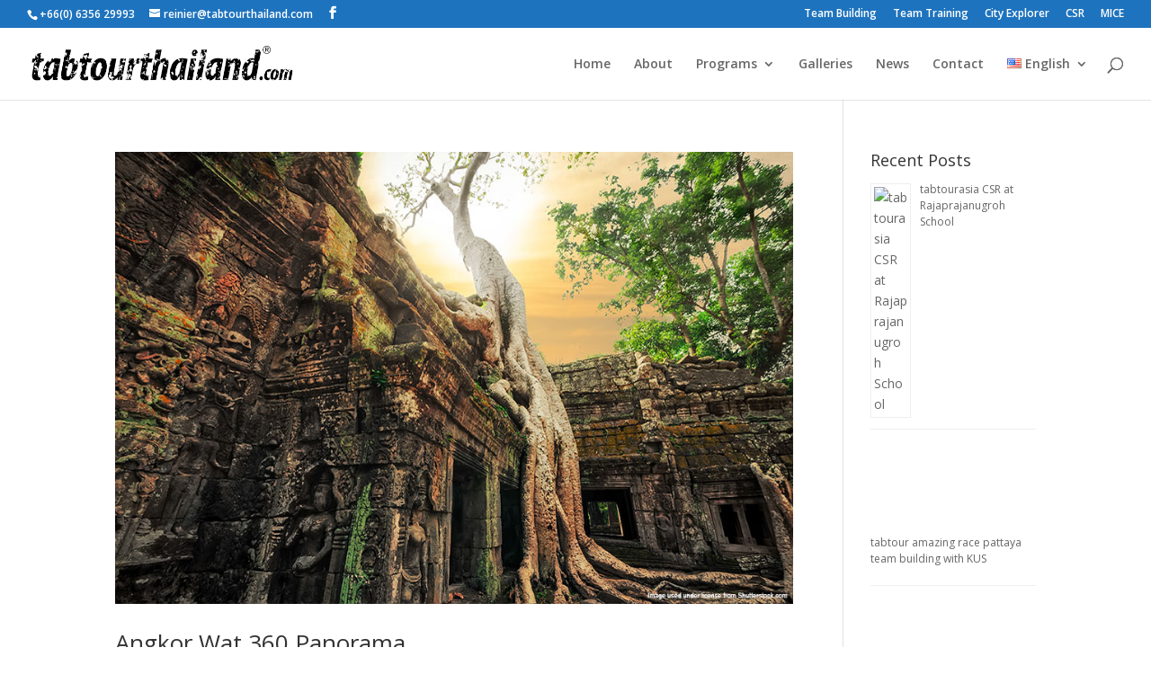

--- FILE ---
content_type: text/html; charset=UTF-8
request_url: https://tabtourthailand.com/category/panoramas/
body_size: 12263
content:
<!DOCTYPE html>
<html lang="en-US">
<head>
	<meta charset="UTF-8" />
<meta http-equiv="X-UA-Compatible" content="IE=edge">
	<link rel="pingback" href="https://tabtourthailand.com/xmlrpc.php" />

	<script type="text/javascript">
		document.documentElement.className = 'js';
	</script>

	<script>var et_site_url='https://tabtourthailand.com';var et_post_id='0';function et_core_page_resource_fallback(a,b){"undefined"===typeof b&&(b=a.sheet.cssRules&&0===a.sheet.cssRules.length);b&&(a.onerror=null,a.onload=null,a.href?a.href=et_site_url+"/?et_core_page_resource="+a.id+et_post_id:a.src&&(a.src=et_site_url+"/?et_core_page_resource="+a.id+et_post_id))}
</script><meta name='robots' content='index, follow, max-image-preview:large, max-snippet:-1, max-video-preview:-1' />
	<style>img:is([sizes="auto" i], [sizes^="auto," i]) { contain-intrinsic-size: 3000px 1500px }</style>
	
	<!-- This site is optimized with the Yoast SEO plugin v26.3 - https://yoast.com/wordpress/plugins/seo/ -->
	<title>Panoramas Archives - Tabtourthailand</title>
	<link rel="canonical" href="https://tabtourthailand.com/category/panoramas/" />
	<meta property="og:locale" content="en_US" />
	<meta property="og:type" content="article" />
	<meta property="og:title" content="Panoramas Archives - Tabtourthailand" />
	<meta property="og:url" content="https://tabtourthailand.com/category/panoramas/" />
	<meta property="og:site_name" content="Tabtourthailand" />
	<script type="application/ld+json" class="yoast-schema-graph">{"@context":"https://schema.org","@graph":[{"@type":"CollectionPage","@id":"https://tabtourthailand.com/category/panoramas/","url":"https://tabtourthailand.com/category/panoramas/","name":"Panoramas Archives - Tabtourthailand","isPartOf":{"@id":"https://tabtourthailand.com/#website"},"primaryImageOfPage":{"@id":"https://tabtourthailand.com/category/panoramas/#primaryimage"},"image":{"@id":"https://tabtourthailand.com/category/panoramas/#primaryimage"},"thumbnailUrl":"https://tabtourthailand.com/wp-content/uploads/2017/05/Angkor-Wat-Feature.jpg","breadcrumb":{"@id":"https://tabtourthailand.com/category/panoramas/#breadcrumb"},"inLanguage":"en-US"},{"@type":"ImageObject","inLanguage":"en-US","@id":"https://tabtourthailand.com/category/panoramas/#primaryimage","url":"https://tabtourthailand.com/wp-content/uploads/2017/05/Angkor-Wat-Feature.jpg","contentUrl":"https://tabtourthailand.com/wp-content/uploads/2017/05/Angkor-Wat-Feature.jpg","width":900,"height":600},{"@type":"BreadcrumbList","@id":"https://tabtourthailand.com/category/panoramas/#breadcrumb","itemListElement":[{"@type":"ListItem","position":1,"name":"Home","item":"https://tabtourthailand.com/"},{"@type":"ListItem","position":2,"name":"Panoramas"}]},{"@type":"WebSite","@id":"https://tabtourthailand.com/#website","url":"https://tabtourthailand.com/","name":"Tabtourthailand","description":"INTERACTIVE TEAM EVENTS IN SOUTH EAST ASIA","publisher":{"@id":"https://tabtourthailand.com/#organization"},"potentialAction":[{"@type":"SearchAction","target":{"@type":"EntryPoint","urlTemplate":"https://tabtourthailand.com/?s={search_term_string}"},"query-input":{"@type":"PropertyValueSpecification","valueRequired":true,"valueName":"search_term_string"}}],"inLanguage":"en-US"},{"@type":"Organization","@id":"https://tabtourthailand.com/#organization","name":"Tabtourthailand","url":"https://tabtourthailand.com/","logo":{"@type":"ImageObject","inLanguage":"en-US","@id":"https://tabtourthailand.com/#/schema/logo/image/","url":"https://tabtourthailand.com/wp-content/uploads/2023/10/tabtourthailand-logo-black.png","contentUrl":"https://tabtourthailand.com/wp-content/uploads/2023/10/tabtourthailand-logo-black.png","width":300,"height":43,"caption":"Tabtourthailand"},"image":{"@id":"https://tabtourthailand.com/#/schema/logo/image/"},"sameAs":["https://www.facebook.com/tabtourasia"]}]}</script>
	<!-- / Yoast SEO plugin. -->


<link rel="alternate" type="application/rss+xml" title="Tabtourthailand &raquo; Feed" href="https://tabtourthailand.com/feed/" />
<link rel="alternate" type="application/rss+xml" title="Tabtourthailand &raquo; Comments Feed" href="https://tabtourthailand.com/comments/feed/" />
<link rel="alternate" type="application/rss+xml" title="Tabtourthailand &raquo; Panoramas Category Feed" href="https://tabtourthailand.com/category/panoramas/feed/" />
<script type="text/javascript">
/* <![CDATA[ */
window._wpemojiSettings = {"baseUrl":"https:\/\/s.w.org\/images\/core\/emoji\/16.0.1\/72x72\/","ext":".png","svgUrl":"https:\/\/s.w.org\/images\/core\/emoji\/16.0.1\/svg\/","svgExt":".svg","source":{"concatemoji":"https:\/\/tabtourthailand.com\/wp-includes\/js\/wp-emoji-release.min.js?ver=6.8.3"}};
/*! This file is auto-generated */
!function(s,n){var o,i,e;function c(e){try{var t={supportTests:e,timestamp:(new Date).valueOf()};sessionStorage.setItem(o,JSON.stringify(t))}catch(e){}}function p(e,t,n){e.clearRect(0,0,e.canvas.width,e.canvas.height),e.fillText(t,0,0);var t=new Uint32Array(e.getImageData(0,0,e.canvas.width,e.canvas.height).data),a=(e.clearRect(0,0,e.canvas.width,e.canvas.height),e.fillText(n,0,0),new Uint32Array(e.getImageData(0,0,e.canvas.width,e.canvas.height).data));return t.every(function(e,t){return e===a[t]})}function u(e,t){e.clearRect(0,0,e.canvas.width,e.canvas.height),e.fillText(t,0,0);for(var n=e.getImageData(16,16,1,1),a=0;a<n.data.length;a++)if(0!==n.data[a])return!1;return!0}function f(e,t,n,a){switch(t){case"flag":return n(e,"\ud83c\udff3\ufe0f\u200d\u26a7\ufe0f","\ud83c\udff3\ufe0f\u200b\u26a7\ufe0f")?!1:!n(e,"\ud83c\udde8\ud83c\uddf6","\ud83c\udde8\u200b\ud83c\uddf6")&&!n(e,"\ud83c\udff4\udb40\udc67\udb40\udc62\udb40\udc65\udb40\udc6e\udb40\udc67\udb40\udc7f","\ud83c\udff4\u200b\udb40\udc67\u200b\udb40\udc62\u200b\udb40\udc65\u200b\udb40\udc6e\u200b\udb40\udc67\u200b\udb40\udc7f");case"emoji":return!a(e,"\ud83e\udedf")}return!1}function g(e,t,n,a){var r="undefined"!=typeof WorkerGlobalScope&&self instanceof WorkerGlobalScope?new OffscreenCanvas(300,150):s.createElement("canvas"),o=r.getContext("2d",{willReadFrequently:!0}),i=(o.textBaseline="top",o.font="600 32px Arial",{});return e.forEach(function(e){i[e]=t(o,e,n,a)}),i}function t(e){var t=s.createElement("script");t.src=e,t.defer=!0,s.head.appendChild(t)}"undefined"!=typeof Promise&&(o="wpEmojiSettingsSupports",i=["flag","emoji"],n.supports={everything:!0,everythingExceptFlag:!0},e=new Promise(function(e){s.addEventListener("DOMContentLoaded",e,{once:!0})}),new Promise(function(t){var n=function(){try{var e=JSON.parse(sessionStorage.getItem(o));if("object"==typeof e&&"number"==typeof e.timestamp&&(new Date).valueOf()<e.timestamp+604800&&"object"==typeof e.supportTests)return e.supportTests}catch(e){}return null}();if(!n){if("undefined"!=typeof Worker&&"undefined"!=typeof OffscreenCanvas&&"undefined"!=typeof URL&&URL.createObjectURL&&"undefined"!=typeof Blob)try{var e="postMessage("+g.toString()+"("+[JSON.stringify(i),f.toString(),p.toString(),u.toString()].join(",")+"));",a=new Blob([e],{type:"text/javascript"}),r=new Worker(URL.createObjectURL(a),{name:"wpTestEmojiSupports"});return void(r.onmessage=function(e){c(n=e.data),r.terminate(),t(n)})}catch(e){}c(n=g(i,f,p,u))}t(n)}).then(function(e){for(var t in e)n.supports[t]=e[t],n.supports.everything=n.supports.everything&&n.supports[t],"flag"!==t&&(n.supports.everythingExceptFlag=n.supports.everythingExceptFlag&&n.supports[t]);n.supports.everythingExceptFlag=n.supports.everythingExceptFlag&&!n.supports.flag,n.DOMReady=!1,n.readyCallback=function(){n.DOMReady=!0}}).then(function(){return e}).then(function(){var e;n.supports.everything||(n.readyCallback(),(e=n.source||{}).concatemoji?t(e.concatemoji):e.wpemoji&&e.twemoji&&(t(e.twemoji),t(e.wpemoji)))}))}((window,document),window._wpemojiSettings);
/* ]]> */
</script>
<meta content="Divi-Child v.3.0.16" name="generator"/><style id='wp-emoji-styles-inline-css' type='text/css'>

	img.wp-smiley, img.emoji {
		display: inline !important;
		border: none !important;
		box-shadow: none !important;
		height: 1em !important;
		width: 1em !important;
		margin: 0 0.07em !important;
		vertical-align: -0.1em !important;
		background: none !important;
		padding: 0 !important;
	}
</style>
<link rel='stylesheet' id='wp-block-library-css' href='https://tabtourthailand.com/wp-includes/css/dist/block-library/style.min.css?ver=6.8.3' type='text/css' media='all' />
<style id='classic-theme-styles-inline-css' type='text/css'>
/*! This file is auto-generated */
.wp-block-button__link{color:#fff;background-color:#32373c;border-radius:9999px;box-shadow:none;text-decoration:none;padding:calc(.667em + 2px) calc(1.333em + 2px);font-size:1.125em}.wp-block-file__button{background:#32373c;color:#fff;text-decoration:none}
</style>
<style id='global-styles-inline-css' type='text/css'>
:root{--wp--preset--aspect-ratio--square: 1;--wp--preset--aspect-ratio--4-3: 4/3;--wp--preset--aspect-ratio--3-4: 3/4;--wp--preset--aspect-ratio--3-2: 3/2;--wp--preset--aspect-ratio--2-3: 2/3;--wp--preset--aspect-ratio--16-9: 16/9;--wp--preset--aspect-ratio--9-16: 9/16;--wp--preset--color--black: #000000;--wp--preset--color--cyan-bluish-gray: #abb8c3;--wp--preset--color--white: #ffffff;--wp--preset--color--pale-pink: #f78da7;--wp--preset--color--vivid-red: #cf2e2e;--wp--preset--color--luminous-vivid-orange: #ff6900;--wp--preset--color--luminous-vivid-amber: #fcb900;--wp--preset--color--light-green-cyan: #7bdcb5;--wp--preset--color--vivid-green-cyan: #00d084;--wp--preset--color--pale-cyan-blue: #8ed1fc;--wp--preset--color--vivid-cyan-blue: #0693e3;--wp--preset--color--vivid-purple: #9b51e0;--wp--preset--gradient--vivid-cyan-blue-to-vivid-purple: linear-gradient(135deg,rgba(6,147,227,1) 0%,rgb(155,81,224) 100%);--wp--preset--gradient--light-green-cyan-to-vivid-green-cyan: linear-gradient(135deg,rgb(122,220,180) 0%,rgb(0,208,130) 100%);--wp--preset--gradient--luminous-vivid-amber-to-luminous-vivid-orange: linear-gradient(135deg,rgba(252,185,0,1) 0%,rgba(255,105,0,1) 100%);--wp--preset--gradient--luminous-vivid-orange-to-vivid-red: linear-gradient(135deg,rgba(255,105,0,1) 0%,rgb(207,46,46) 100%);--wp--preset--gradient--very-light-gray-to-cyan-bluish-gray: linear-gradient(135deg,rgb(238,238,238) 0%,rgb(169,184,195) 100%);--wp--preset--gradient--cool-to-warm-spectrum: linear-gradient(135deg,rgb(74,234,220) 0%,rgb(151,120,209) 20%,rgb(207,42,186) 40%,rgb(238,44,130) 60%,rgb(251,105,98) 80%,rgb(254,248,76) 100%);--wp--preset--gradient--blush-light-purple: linear-gradient(135deg,rgb(255,206,236) 0%,rgb(152,150,240) 100%);--wp--preset--gradient--blush-bordeaux: linear-gradient(135deg,rgb(254,205,165) 0%,rgb(254,45,45) 50%,rgb(107,0,62) 100%);--wp--preset--gradient--luminous-dusk: linear-gradient(135deg,rgb(255,203,112) 0%,rgb(199,81,192) 50%,rgb(65,88,208) 100%);--wp--preset--gradient--pale-ocean: linear-gradient(135deg,rgb(255,245,203) 0%,rgb(182,227,212) 50%,rgb(51,167,181) 100%);--wp--preset--gradient--electric-grass: linear-gradient(135deg,rgb(202,248,128) 0%,rgb(113,206,126) 100%);--wp--preset--gradient--midnight: linear-gradient(135deg,rgb(2,3,129) 0%,rgb(40,116,252) 100%);--wp--preset--font-size--small: 13px;--wp--preset--font-size--medium: 20px;--wp--preset--font-size--large: 36px;--wp--preset--font-size--x-large: 42px;--wp--preset--spacing--20: 0.44rem;--wp--preset--spacing--30: 0.67rem;--wp--preset--spacing--40: 1rem;--wp--preset--spacing--50: 1.5rem;--wp--preset--spacing--60: 2.25rem;--wp--preset--spacing--70: 3.38rem;--wp--preset--spacing--80: 5.06rem;--wp--preset--shadow--natural: 6px 6px 9px rgba(0, 0, 0, 0.2);--wp--preset--shadow--deep: 12px 12px 50px rgba(0, 0, 0, 0.4);--wp--preset--shadow--sharp: 6px 6px 0px rgba(0, 0, 0, 0.2);--wp--preset--shadow--outlined: 6px 6px 0px -3px rgba(255, 255, 255, 1), 6px 6px rgba(0, 0, 0, 1);--wp--preset--shadow--crisp: 6px 6px 0px rgba(0, 0, 0, 1);}:where(.is-layout-flex){gap: 0.5em;}:where(.is-layout-grid){gap: 0.5em;}body .is-layout-flex{display: flex;}.is-layout-flex{flex-wrap: wrap;align-items: center;}.is-layout-flex > :is(*, div){margin: 0;}body .is-layout-grid{display: grid;}.is-layout-grid > :is(*, div){margin: 0;}:where(.wp-block-columns.is-layout-flex){gap: 2em;}:where(.wp-block-columns.is-layout-grid){gap: 2em;}:where(.wp-block-post-template.is-layout-flex){gap: 1.25em;}:where(.wp-block-post-template.is-layout-grid){gap: 1.25em;}.has-black-color{color: var(--wp--preset--color--black) !important;}.has-cyan-bluish-gray-color{color: var(--wp--preset--color--cyan-bluish-gray) !important;}.has-white-color{color: var(--wp--preset--color--white) !important;}.has-pale-pink-color{color: var(--wp--preset--color--pale-pink) !important;}.has-vivid-red-color{color: var(--wp--preset--color--vivid-red) !important;}.has-luminous-vivid-orange-color{color: var(--wp--preset--color--luminous-vivid-orange) !important;}.has-luminous-vivid-amber-color{color: var(--wp--preset--color--luminous-vivid-amber) !important;}.has-light-green-cyan-color{color: var(--wp--preset--color--light-green-cyan) !important;}.has-vivid-green-cyan-color{color: var(--wp--preset--color--vivid-green-cyan) !important;}.has-pale-cyan-blue-color{color: var(--wp--preset--color--pale-cyan-blue) !important;}.has-vivid-cyan-blue-color{color: var(--wp--preset--color--vivid-cyan-blue) !important;}.has-vivid-purple-color{color: var(--wp--preset--color--vivid-purple) !important;}.has-black-background-color{background-color: var(--wp--preset--color--black) !important;}.has-cyan-bluish-gray-background-color{background-color: var(--wp--preset--color--cyan-bluish-gray) !important;}.has-white-background-color{background-color: var(--wp--preset--color--white) !important;}.has-pale-pink-background-color{background-color: var(--wp--preset--color--pale-pink) !important;}.has-vivid-red-background-color{background-color: var(--wp--preset--color--vivid-red) !important;}.has-luminous-vivid-orange-background-color{background-color: var(--wp--preset--color--luminous-vivid-orange) !important;}.has-luminous-vivid-amber-background-color{background-color: var(--wp--preset--color--luminous-vivid-amber) !important;}.has-light-green-cyan-background-color{background-color: var(--wp--preset--color--light-green-cyan) !important;}.has-vivid-green-cyan-background-color{background-color: var(--wp--preset--color--vivid-green-cyan) !important;}.has-pale-cyan-blue-background-color{background-color: var(--wp--preset--color--pale-cyan-blue) !important;}.has-vivid-cyan-blue-background-color{background-color: var(--wp--preset--color--vivid-cyan-blue) !important;}.has-vivid-purple-background-color{background-color: var(--wp--preset--color--vivid-purple) !important;}.has-black-border-color{border-color: var(--wp--preset--color--black) !important;}.has-cyan-bluish-gray-border-color{border-color: var(--wp--preset--color--cyan-bluish-gray) !important;}.has-white-border-color{border-color: var(--wp--preset--color--white) !important;}.has-pale-pink-border-color{border-color: var(--wp--preset--color--pale-pink) !important;}.has-vivid-red-border-color{border-color: var(--wp--preset--color--vivid-red) !important;}.has-luminous-vivid-orange-border-color{border-color: var(--wp--preset--color--luminous-vivid-orange) !important;}.has-luminous-vivid-amber-border-color{border-color: var(--wp--preset--color--luminous-vivid-amber) !important;}.has-light-green-cyan-border-color{border-color: var(--wp--preset--color--light-green-cyan) !important;}.has-vivid-green-cyan-border-color{border-color: var(--wp--preset--color--vivid-green-cyan) !important;}.has-pale-cyan-blue-border-color{border-color: var(--wp--preset--color--pale-cyan-blue) !important;}.has-vivid-cyan-blue-border-color{border-color: var(--wp--preset--color--vivid-cyan-blue) !important;}.has-vivid-purple-border-color{border-color: var(--wp--preset--color--vivid-purple) !important;}.has-vivid-cyan-blue-to-vivid-purple-gradient-background{background: var(--wp--preset--gradient--vivid-cyan-blue-to-vivid-purple) !important;}.has-light-green-cyan-to-vivid-green-cyan-gradient-background{background: var(--wp--preset--gradient--light-green-cyan-to-vivid-green-cyan) !important;}.has-luminous-vivid-amber-to-luminous-vivid-orange-gradient-background{background: var(--wp--preset--gradient--luminous-vivid-amber-to-luminous-vivid-orange) !important;}.has-luminous-vivid-orange-to-vivid-red-gradient-background{background: var(--wp--preset--gradient--luminous-vivid-orange-to-vivid-red) !important;}.has-very-light-gray-to-cyan-bluish-gray-gradient-background{background: var(--wp--preset--gradient--very-light-gray-to-cyan-bluish-gray) !important;}.has-cool-to-warm-spectrum-gradient-background{background: var(--wp--preset--gradient--cool-to-warm-spectrum) !important;}.has-blush-light-purple-gradient-background{background: var(--wp--preset--gradient--blush-light-purple) !important;}.has-blush-bordeaux-gradient-background{background: var(--wp--preset--gradient--blush-bordeaux) !important;}.has-luminous-dusk-gradient-background{background: var(--wp--preset--gradient--luminous-dusk) !important;}.has-pale-ocean-gradient-background{background: var(--wp--preset--gradient--pale-ocean) !important;}.has-electric-grass-gradient-background{background: var(--wp--preset--gradient--electric-grass) !important;}.has-midnight-gradient-background{background: var(--wp--preset--gradient--midnight) !important;}.has-small-font-size{font-size: var(--wp--preset--font-size--small) !important;}.has-medium-font-size{font-size: var(--wp--preset--font-size--medium) !important;}.has-large-font-size{font-size: var(--wp--preset--font-size--large) !important;}.has-x-large-font-size{font-size: var(--wp--preset--font-size--x-large) !important;}
:where(.wp-block-post-template.is-layout-flex){gap: 1.25em;}:where(.wp-block-post-template.is-layout-grid){gap: 1.25em;}
:where(.wp-block-columns.is-layout-flex){gap: 2em;}:where(.wp-block-columns.is-layout-grid){gap: 2em;}
:root :where(.wp-block-pullquote){font-size: 1.5em;line-height: 1.6;}
</style>
<link rel='stylesheet' id='fvp-frontend-css' href='https://tabtourthailand.com/wp-content/plugins/featured-video-plus/styles/frontend.css?ver=2.3.3' type='text/css' media='all' />
<link rel='stylesheet' id='divi-style-css' href='https://tabtourthailand.com/wp-content/themes/Divi-Child/style.css?ver=4.9.4' type='text/css' media='all' />
<link rel='stylesheet' id='wp-pagenavi-css' href='https://tabtourthailand.com/wp-content/plugins/wp-pagenavi/pagenavi-css.css?ver=2.70' type='text/css' media='all' />
<link rel='stylesheet' id='dashicons-css' href='https://tabtourthailand.com/wp-includes/css/dashicons.min.css?ver=6.8.3' type='text/css' media='all' />
<script type="text/javascript" src="https://tabtourthailand.com/wp-includes/js/jquery/jquery.min.js?ver=3.7.1" id="jquery-core-js"></script>
<script type="text/javascript" src="https://tabtourthailand.com/wp-includes/js/jquery/jquery-migrate.min.js?ver=3.4.1" id="jquery-migrate-js"></script>
<script type="text/javascript" src="https://tabtourthailand.com/wp-content/plugins/featured-video-plus/js/jquery.fitvids.min.js?ver=master-2015-08" id="jquery.fitvids-js"></script>
<script type="text/javascript" id="fvp-frontend-js-extra">
/* <![CDATA[ */
var fvpdata = {"ajaxurl":"https:\/\/tabtourthailand.com\/wp-admin\/admin-ajax.php","nonce":"d7b2462d2e","fitvids":"1","dynamic":"","overlay":"","opacity":"0.75","color":"b","width":"640"};
/* ]]> */
</script>
<script type="text/javascript" src="https://tabtourthailand.com/wp-content/plugins/featured-video-plus/js/frontend.min.js?ver=2.3.3" id="fvp-frontend-js"></script>
<link rel="https://api.w.org/" href="https://tabtourthailand.com/wp-json/" /><link rel="alternate" title="JSON" type="application/json" href="https://tabtourthailand.com/wp-json/wp/v2/categories/45" /><link rel="EditURI" type="application/rsd+xml" title="RSD" href="https://tabtourthailand.com/xmlrpc.php?rsd" />
<meta name="generator" content="WordPress 6.8.3" />
<meta name="viewport" content="width=device-width, initial-scale=1.0, maximum-scale=1.0, user-scalable=0" /><link rel="preload" href="https://tabtourthailand.com/wp-content/themes/Divi/core/admin/fonts/modules.ttf" as="font" crossorigin="anonymous"><meta name="generator" content="Elementor 3.33.0; features: e_font_icon_svg; settings: css_print_method-external, google_font-enabled, font_display-swap">
<link rel="icon" href="https://tabtourthailand.com/wp-content/uploads/2021/08/cropped-tabtourthailand-bangkok-tablet-and-manual-32x32.png" sizes="32x32" />
<link rel="icon" href="https://tabtourthailand.com/wp-content/uploads/2021/08/cropped-tabtourthailand-bangkok-tablet-and-manual-192x192.png" sizes="192x192" />
<link rel="apple-touch-icon" href="https://tabtourthailand.com/wp-content/uploads/2021/08/cropped-tabtourthailand-bangkok-tablet-and-manual-180x180.png" />
<meta name="msapplication-TileImage" content="https://tabtourthailand.com/wp-content/uploads/2021/08/cropped-tabtourthailand-bangkok-tablet-and-manual-270x270.png" />
<link rel="stylesheet" id="et-divi-customizer-global-cached-inline-styles" href="https://tabtourthailand.com/wp-content/et-cache/global/et-divi-customizer-global-17655996944311.min.css" onerror="et_core_page_resource_fallback(this, true)" onload="et_core_page_resource_fallback(this)" /></head>
<body class="archive category category-panoramas category-45 wp-theme-Divi wp-child-theme-Divi-Child et_pb_button_helper_class et_fullwidth_nav et_fullwidth_secondary_nav et_fixed_nav et_show_nav et_secondary_nav_enabled et_secondary_nav_two_panels et_primary_nav_dropdown_animation_fade et_secondary_nav_dropdown_animation_fade et_header_style_left et_pb_footer_columns4 et_cover_background et_pb_gutter osx et_pb_gutters3 et_pb_pagebuilder_layout et_smooth_scroll et_right_sidebar et_divi_theme et-db et_minified_js et_minified_css elementor-default elementor-kit-8217">
	<div id="page-container">

					<div id="top-header">
			<div class="container clearfix">

			
				<div id="et-info">
									<span id="et-info-phone">+66(0) 6356 29993</span>
				
									<a href="/cdn-cgi/l/email-protection#90e2f5f9fef9f5e2d0e4f1f2e4ffe5e2e4f8f1f9fcf1fef4bef3fffd"><span id="et-info-email"><span class="__cf_email__" data-cfemail="7c0e19151215190e3c081d1e0813090e08141d15101d1218521f1311">[email&#160;protected]</span></span></a>
				
				<ul class="et-social-icons">

	<li class="et-social-icon et-social-facebook">
		<a href="https://www.facebook.com/tabtourasia/" class="icon">
			<span>Facebook</span>
		</a>
	</li>

</ul>				</div> <!-- #et-info -->

			
				<div id="et-secondary-menu">
				<div class="et_duplicate_social_icons">
								<ul class="et-social-icons">

	<li class="et-social-icon et-social-facebook">
		<a href="https://www.facebook.com/tabtourasia/" class="icon">
			<span>Facebook</span>
		</a>
	</li>

</ul>
							</div><ul id="et-secondary-nav" class="menu"><li class="menu-item menu-item-type-post_type menu-item-object-page menu-item-100"><a href="https://tabtourthailand.com/team-building/">Team Building</a></li>
<li class="menu-item menu-item-type-post_type menu-item-object-page menu-item-99"><a href="https://tabtourthailand.com/team-training/">Team Training</a></li>
<li class="menu-item menu-item-type-post_type menu-item-object-page menu-item-98"><a href="https://tabtourthailand.com/tourist-city-explorer/">City Explorer</a></li>
<li class="menu-item menu-item-type-post_type menu-item-object-page menu-item-97"><a href="https://tabtourthailand.com/csr/">CSR</a></li>
<li class="menu-item menu-item-type-post_type menu-item-object-page menu-item-405"><a href="https://tabtourthailand.com/mice/">MICE</a></li>
</ul>				</div> <!-- #et-secondary-menu -->

			</div> <!-- .container -->
		</div> <!-- #top-header -->
		
	
			<header id="main-header" data-height-onload="66">
			<div class="container clearfix et_menu_container">
							<div class="logo_container">
					<span class="logo_helper"></span>
					<a href="https://tabtourthailand.com/">
						<img src="https://tabtourthailand.com/wp-content/uploads/2015/02/tabtourthailand-logo-1.png" alt="Tabtourthailand" id="logo" data-height-percentage="54" />
					</a>
				</div>
							<div id="et-top-navigation" data-height="66" data-fixed-height="40">
											<nav id="top-menu-nav">
						<ul id="top-menu" class="nav"><li id="menu-item-106" class="menu-item menu-item-type-post_type menu-item-object-page menu-item-home menu-item-106"><a href="https://tabtourthailand.com/">Home</a></li>
<li id="menu-item-84" class="menu-item menu-item-type-post_type menu-item-object-page menu-item-84"><a href="https://tabtourthailand.com/about/">About</a></li>
<li id="menu-item-87" class="menu-item menu-item-type-post_type menu-item-object-page menu-item-has-children menu-item-87"><a href="https://tabtourthailand.com/programs/">Programs</a>
<ul class="sub-menu">
	<li id="menu-item-123" class="menu-item menu-item-type-post_type menu-item-object-page menu-item-123"><a href="https://tabtourthailand.com/team-building/">Team Building</a></li>
	<li id="menu-item-122" class="menu-item menu-item-type-post_type menu-item-object-page menu-item-122"><a href="https://tabtourthailand.com/team-training/">Team Training</a></li>
	<li id="menu-item-121" class="menu-item menu-item-type-post_type menu-item-object-page menu-item-121"><a href="https://tabtourthailand.com/tourist-city-explorer/">City Explorer</a></li>
	<li id="menu-item-120" class="menu-item menu-item-type-post_type menu-item-object-page menu-item-120"><a href="https://tabtourthailand.com/csr/">CSR</a></li>
	<li id="menu-item-406" class="menu-item menu-item-type-post_type menu-item-object-page menu-item-406"><a href="https://tabtourthailand.com/mice/">MICE</a></li>
</ul>
</li>
<li id="menu-item-556" class="menu-item menu-item-type-post_type menu-item-object-page menu-item-556"><a href="https://tabtourthailand.com/galleries/">Galleries</a></li>
<li id="menu-item-1863" class="menu-item menu-item-type-post_type menu-item-object-page menu-item-1863"><a href="https://tabtourthailand.com/news/">News</a></li>
<li id="menu-item-321" class="menu-item menu-item-type-post_type menu-item-object-page menu-item-321"><a href="https://tabtourthailand.com/contact/">Contact</a></li>
<li id="menu-item-7968" class="pll-parent-menu-item menu-item menu-item-type-custom menu-item-object-custom current-menu-parent menu-item-has-children menu-item-7968"><a href="#pll_switcher"><img src="[data-uri]" alt="" width="16" height="11" style="width: 16px; height: 11px;" /><span style="margin-left:0.3em;">English</span></a>
<ul class="sub-menu">
	<li id="menu-item-7968-en" class="lang-item lang-item-129 lang-item-en current-lang lang-item-first menu-item menu-item-type-custom menu-item-object-custom menu-item-7968-en"><a href="https://tabtourthailand.com/category/panoramas/" hreflang="en-US" lang="en-US"><img src="[data-uri]" alt="" width="16" height="11" style="width: 16px; height: 11px;" /><span style="margin-left:0.3em;">English</span></a></li>
	<li id="menu-item-7968-th" class="lang-item lang-item-132 lang-item-th no-translation menu-item menu-item-type-custom menu-item-object-custom menu-item-7968-th"><a href="https://tabtourthailand.com/th/home-th/" hreflang="th" lang="th"><img src="[data-uri]" alt="" width="16" height="11" style="width: 16px; height: 11px;" /><span style="margin-left:0.3em;">ไทย</span></a></li>
</ul>
</li>
</ul>						</nav>
					
					
					
										<div id="et_top_search">
						<span id="et_search_icon"></span>
					</div>
					
					<div id="et_mobile_nav_menu">
				<div class="mobile_nav closed">
					<span class="select_page">Select Page</span>
					<span class="mobile_menu_bar mobile_menu_bar_toggle"></span>
				</div>
			</div>				</div> <!-- #et-top-navigation -->
			</div> <!-- .container -->
			<div class="et_search_outer">
				<div class="container et_search_form_container">
					<form role="search" method="get" class="et-search-form" action="https://tabtourthailand.com/">
					<input type="search" class="et-search-field" placeholder="Search &hellip;" value="" name="s" title="Search for:" />					</form>
					<span class="et_close_search_field"></span>
				</div>
			</div>
		</header> <!-- #main-header -->
			<div id="et-main-area">
	
<div id="main-content">
	<div class="container">
		<div id="content-area" class="clearfix">
			<div id="left-area">
		
					<article id="post-1847" class="et_pb_post post-1847 post type-post status-publish format-standard has-post-thumbnail hentry category-cultural-immersion category-news category-panoramas category-team-building tag-cambodia tag-cultural-immersion tag-news tag-panorama tag-tabtour tag-team-building tag-travel">

											<a class="entry-featured-image-url" href="https://tabtourthailand.com/angkor-wat-360-panorama/">
								<img src="https://tabtourthailand.com/wp-content/uploads/2017/05/Angkor-Wat-Feature.jpg" alt="Angkor Wat 360 Panorama" class="" width="1080" height="675" />							</a>
					
															<h2 class="entry-title"><a href="https://tabtourthailand.com/angkor-wat-360-panorama/">Angkor Wat 360 Panorama</a></h2>
					
					<p class="post-meta"><a href="https://tabtourthailand.com/category/cultural-immersion/" rel="category tag">Cultural Immersion</a>, <a href="https://tabtourthailand.com/category/news/" rel="category tag">News</a>, <a href="https://tabtourthailand.com/category/panoramas/" rel="category tag">Panoramas</a>, <a href="https://tabtourthailand.com/category/team-building/" rel="category tag">Team Building</a></p>Check out some of the locations where we hold our tabtour teambuilding events in the 360 Panorama below. Remember to download our brochure for our flagship teambuilding event at this location below the 360 Panorama. Courtesy of www.AirPano.com Siem Reap Let Siem Reap...				
					</article> <!-- .et_pb_post -->
			
					<article id="post-1841" class="et_pb_post post-1841 post type-post status-publish format-standard has-post-thumbnail hentry category-cultural-immersion category-news category-panoramas category-team-building tag-cultural-immersion tag-myanmar tag-news tag-panorama tag-tabtour tag-team-building tag-travel">

											<a class="entry-featured-image-url" href="https://tabtourthailand.com/yangon-shwedagon-pagoda-360-panorama/">
								<img src="https://tabtourthailand.com/wp-content/uploads/2017/05/Yangoon-Shwedagon-Pagoda-Feature.jpg" alt="Yangon Shwedagon Pagoda 360 Panorama" class="" width="1080" height="675" />							</a>
					
															<h2 class="entry-title"><a href="https://tabtourthailand.com/yangon-shwedagon-pagoda-360-panorama/">Yangon Shwedagon Pagoda 360 Panorama</a></h2>
					
					<p class="post-meta"><a href="https://tabtourthailand.com/category/cultural-immersion/" rel="category tag">Cultural Immersion</a>, <a href="https://tabtourthailand.com/category/news/" rel="category tag">News</a>, <a href="https://tabtourthailand.com/category/panoramas/" rel="category tag">Panoramas</a>, <a href="https://tabtourthailand.com/category/team-building/" rel="category tag">Team Building</a></p>Check out some of the locations where we hold our tabtour teambuilding events in the 360 Panorama below. Remember to download our brochure for our flagship teambuilding event at this location below the 360 Panorama. Courtesy of www.AirPano.com Yangon Cultural...				
					</article> <!-- .et_pb_post -->
			
					<article id="post-1834" class="et_pb_post post-1834 post type-post status-publish format-standard has-post-thumbnail hentry category-cultural-immersion category-news category-panoramas category-team-building tag-cultural-immersion tag-hong-kong tag-news tag-panorama tag-tabtour tag-team-building tag-travel">

											<a class="entry-featured-image-url" href="https://tabtourthailand.com/hong-kong-360-panorama/">
								<img src="https://tabtourthailand.com/wp-content/uploads/2017/03/Hongkong-Feature.jpg" alt="Hong Kong 360 Panorama" class="" width="1080" height="675" />							</a>
					
															<h2 class="entry-title"><a href="https://tabtourthailand.com/hong-kong-360-panorama/">Hong Kong 360 Panorama</a></h2>
					
					<p class="post-meta"><a href="https://tabtourthailand.com/category/cultural-immersion/" rel="category tag">Cultural Immersion</a>, <a href="https://tabtourthailand.com/category/news/" rel="category tag">News</a>, <a href="https://tabtourthailand.com/category/panoramas/" rel="category tag">Panoramas</a>, <a href="https://tabtourthailand.com/category/team-building/" rel="category tag">Team Building</a></p>Check out some of the locations where we hold our tabtour teambuilding events in the 360 Panorama below. Remember to download our brochure for our flagship teambuilding event at this location below the 360 Panorama. Courtesy of www.AirPano.com Hong Kong Cultural...				
					</article> <!-- .et_pb_post -->
			
					<article id="post-1824" class="et_pb_post post-1824 post type-post status-publish format-standard has-post-thumbnail hentry category-cultural-immersion category-news category-panoramas category-team-building tag-cultural-immersion tag-panorama tag-singapore tag-tabtour tag-team-building tag-travel">

											<a class="entry-featured-image-url" href="https://tabtourthailand.com/singapore-360-panorama/">
								<img src="https://tabtourthailand.com/wp-content/uploads/2017/05/Singapore-Feature.jpg" alt="Singapore 360 Panorama" class="" width="1080" height="675" />							</a>
					
															<h2 class="entry-title"><a href="https://tabtourthailand.com/singapore-360-panorama/">Singapore 360 Panorama</a></h2>
					
					<p class="post-meta"><a href="https://tabtourthailand.com/category/cultural-immersion/" rel="category tag">Cultural Immersion</a>, <a href="https://tabtourthailand.com/category/news/" rel="category tag">News</a>, <a href="https://tabtourthailand.com/category/panoramas/" rel="category tag">Panoramas</a>, <a href="https://tabtourthailand.com/category/team-building/" rel="category tag">Team Building</a></p>Check out some of the locations where we hold our tabtour teambuilding events in the 360 Panorama below. Remember to download our brochure for our flagship teambuilding event at this location below the 360 Panorama. Courtesy of www.AirPano.com Singapore Cultural...				
					</article> <!-- .et_pb_post -->
						</div> <!-- #left-area -->

				<div id="sidebar">
		<div id="rpwe_widget-2" class="et_pb_widget rpwe_widget recent-posts-extended"><h4 class="widgettitle">Recent Posts</h4><div  class="rpwe-block"><ul class="rpwe-ul"><li class="rpwe-li rpwe-clearfix"><a class="rpwe-img" href="https://tabtourthailand.com/tabtourasia-csr-at-rajaprajanugroh-school/" rel="bookmark"><img class="rpwe-alignleft rpwe-thumb rpwe-default-thumb" src="http://placehold.it/45x45/f0f0f0/ccc" alt="tabtourasia CSR at Rajaprajanugroh School" width="45" height="45"></a><h3 class="rpwe-title"><a href="https://tabtourthailand.com/tabtourasia-csr-at-rajaprajanugroh-school/" target="_self">tabtourasia CSR at Rajaprajanugroh School</a></h3></li><li class="rpwe-li rpwe-clearfix"><a class="rpwe-img" href="https://tabtourthailand.com/tabtour-amazing-race-pattaya-team-building-with-kus/" target="_self"><!-- Featured Video Plus v2.3.3 -->
<div class="featured-video-plus post-thumbnail fvp-responsive fvp-youtube fvp-center"><iframe title="tabtour amazing race pattaya team building with kus" width="200" height="113" src="https://www.youtube.com/embed/Ezu0Zlc0XfI?width=45&height=45&autoplay&origin=https%3A%2F%2Ftabtourthailand.com"  allow="accelerometer; autoplay; clipboard-write; encrypted-media; gyroscope; picture-in-picture; web-share" referrerpolicy="strict-origin-when-cross-origin" allowfullscreen></iframe></div>

<img class="fvp-onload" src="https://tabtourthailand.com/wp-content/plugins/featured-video-plus/img/playicon.png" alt="Featured Video Play Icon" onload="(function() {('initFeaturedVideoPlus' in this) && ('function' === typeof initFeaturedVideoPlus) && initFeaturedVideoPlus();})();" /></a><h3 class="rpwe-title"><a href="https://tabtourthailand.com/tabtour-amazing-race-pattaya-team-building-with-kus/" target="_self">tabtour amazing race pattaya team building with KUS</a></h3></li><li class="rpwe-li rpwe-clearfix"><a class="rpwe-img" href="https://tabtourthailand.com/tabtour-amazing-race-pattaya-team-building-with-into/" target="_self"><!-- Featured Video Plus v2.3.3 -->
<div class="featured-video-plus post-thumbnail fvp-responsive fvp-youtube fvp-center"><iframe title="tabtour amazing race pattaya team building with into" width="200" height="113" src="https://www.youtube.com/embed/x_xyWxrWxaI?width=45&height=45&autoplay&origin=https%3A%2F%2Ftabtourthailand.com"  allow="accelerometer; autoplay; clipboard-write; encrypted-media; gyroscope; picture-in-picture; web-share" referrerpolicy="strict-origin-when-cross-origin" allowfullscreen></iframe></div>

<img class="fvp-onload" src="https://tabtourthailand.com/wp-content/plugins/featured-video-plus/img/playicon.png" alt="Featured Video Play Icon" onload="(function() {('initFeaturedVideoPlus' in this) && ('function' === typeof initFeaturedVideoPlus) && initFeaturedVideoPlus();})();" /></a><h3 class="rpwe-title"><a href="https://tabtourthailand.com/tabtour-amazing-race-pattaya-team-building-with-into/" target="_self">tabtour amazing race pattaya team building with INTO</a></h3></li><li class="rpwe-li rpwe-clearfix"><a class="rpwe-img" href="https://tabtourthailand.com/tabtour-amazing-race-chiangmai-team-building-with-fendi/" target="_self"><!-- Featured Video Plus v2.3.3 -->
<div class="featured-video-plus post-thumbnail fvp-responsive fvp-youtube fvp-center"><iframe title="tabtour amazing race chiangmai team building with fendi" width="200" height="113" src="https://www.youtube.com/embed/qKQoQvu-PaM?width=45&height=45&autoplay&origin=https%3A%2F%2Ftabtourthailand.com"  allow="accelerometer; autoplay; clipboard-write; encrypted-media; gyroscope; picture-in-picture; web-share" referrerpolicy="strict-origin-when-cross-origin" allowfullscreen></iframe></div>

<img class="fvp-onload" src="https://tabtourthailand.com/wp-content/plugins/featured-video-plus/img/playicon.png" alt="Featured Video Play Icon" onload="(function() {('initFeaturedVideoPlus' in this) && ('function' === typeof initFeaturedVideoPlus) && initFeaturedVideoPlus();})();" /></a><h3 class="rpwe-title"><a href="https://tabtourthailand.com/tabtour-amazing-race-chiangmai-team-building-with-fendi/" target="_self">tabtour amazing race chiangmai team building with FENDI</a></h3></li><li class="rpwe-li rpwe-clearfix"><a class="rpwe-img" href="https://tabtourthailand.com/tabtour-amazing-race-bangkok-team-building/" target="_self"><!-- Featured Video Plus v2.3.3 -->
<div class="featured-video-plus post-thumbnail fvp-responsive fvp-youtube fvp-center"><iframe title="tabtour amazing race bangkok team building" width="200" height="113" src="https://www.youtube.com/embed/QT4_QGed24M?width=45&height=45&autoplay&origin=https%3A%2F%2Ftabtourthailand.com"  allow="accelerometer; autoplay; clipboard-write; encrypted-media; gyroscope; picture-in-picture; web-share" referrerpolicy="strict-origin-when-cross-origin" allowfullscreen></iframe></div>

<img class="fvp-onload" src="https://tabtourthailand.com/wp-content/plugins/featured-video-plus/img/playicon.png" alt="Featured Video Play Icon" onload="(function() {('initFeaturedVideoPlus' in this) && ('function' === typeof initFeaturedVideoPlus) && initFeaturedVideoPlus();})();" /></a><h3 class="rpwe-title"><a href="https://tabtourthailand.com/tabtour-amazing-race-bangkok-team-building/" target="_self">tabtour amazing race bangkok team building</a></h3></li></ul></div><!-- Generated by http://wordpress.org/plugins/recent-posts-widget-extended/ --></div> <!-- end .et_pb_widget --><div id="categories-3" class="et_pb_widget widget_categories"><h4 class="widgettitle">Categories</h4>
			<ul>
					<li class="cat-item cat-item-28"><a href="https://tabtourthailand.com/category/challenge/">Challenge</a>
</li>
	<li class="cat-item cat-item-37"><a href="https://tabtourthailand.com/category/cultural-immersion/">Cultural Immersion</a>
</li>
	<li class="cat-item cat-item-29"><a href="https://tabtourthailand.com/category/fashion/">Fashion</a>
</li>
	<li class="cat-item cat-item-23"><a href="https://tabtourthailand.com/category/gallery/">Gallery</a>
</li>
	<li class="cat-item cat-item-39"><a href="https://tabtourthailand.com/category/mice/">MICE</a>
</li>
	<li class="cat-item cat-item-43"><a href="https://tabtourthailand.com/category/news/">News</a>
</li>
	<li class="cat-item cat-item-45 current-cat"><a aria-current="page" href="https://tabtourthailand.com/category/panoramas/">Panoramas</a>
</li>
	<li class="cat-item cat-item-30"><a href="https://tabtourthailand.com/category/team-building/">Team Building</a>
</li>
	<li class="cat-item cat-item-24"><a href="https://tabtourthailand.com/category/thailand/">Thailand</a>
</li>
	<li class="cat-item cat-item-128"><a href="https://tabtourthailand.com/category/video/">Video</a>
</li>
			</ul>

			</div> <!-- end .et_pb_widget --><div id="tag_cloud-2" class="et_pb_widget widget_tag_cloud"><h4 class="widgettitle">Tags</h4><div class="tagcloud"><a href="https://tabtourthailand.com/tag/affair/" class="tag-cloud-link tag-link-95 tag-link-position-1" style="font-size: 11.111111111111pt;" aria-label="Affair (3 items)">Affair</a>
<a href="https://tabtourthailand.com/tag/amazing-race-chiang-mai/" class="tag-cloud-link tag-link-96 tag-link-position-2" style="font-size: 9.8666666666667pt;" aria-label="Amazing Race Chiang Mai (2 items)">Amazing Race Chiang Mai</a>
<a href="https://tabtourthailand.com/tag/bangkok/" class="tag-cloud-link tag-link-52 tag-link-position-3" style="font-size: 14.222222222222pt;" aria-label="Bangkok (7 items)">Bangkok</a>
<a href="https://tabtourthailand.com/tag/bangkok-team-building/" class="tag-cloud-link tag-link-77 tag-link-position-4" style="font-size: 12.977777777778pt;" aria-label="Bangkok Team Building (5 items)">Bangkok Team Building</a>
<a href="https://tabtourthailand.com/tag/cambodia/" class="tag-cloud-link tag-link-50 tag-link-position-5" style="font-size: 14.740740740741pt;" aria-label="Cambodia (8 items)">Cambodia</a>
<a href="https://tabtourthailand.com/tag/challenge/" class="tag-cloud-link tag-link-31 tag-link-position-6" style="font-size: 14.222222222222pt;" aria-label="Challenge (7 items)">Challenge</a>
<a href="https://tabtourthailand.com/tag/challenges/" class="tag-cloud-link tag-link-90 tag-link-position-7" style="font-size: 15.674074074074pt;" aria-label="Challenges (10 items)">Challenges</a>
<a href="https://tabtourthailand.com/tag/chiang-mai/" class="tag-cloud-link tag-link-27 tag-link-position-8" style="font-size: 17.333333333333pt;" aria-label="Chiang Mai (15 items)">Chiang Mai</a>
<a href="https://tabtourthailand.com/tag/chiang-mai-team-building/" class="tag-cloud-link tag-link-75 tag-link-position-9" style="font-size: 15.259259259259pt;" aria-label="Chiang Mai Team Building (9 items)">Chiang Mai Team Building</a>
<a href="https://tabtourthailand.com/tag/chiang-mai-treasure-hunt/" class="tag-cloud-link tag-link-97 tag-link-position-10" style="font-size: 9.8666666666667pt;" aria-label="Chiang Mai Treasure Hunt (2 items)">Chiang Mai Treasure Hunt</a>
<a href="https://tabtourthailand.com/tag/conference/" class="tag-cloud-link tag-link-54 tag-link-position-11" style="font-size: 9.8666666666667pt;" aria-label="Conference (2 items)">Conference</a>
<a href="https://tabtourthailand.com/tag/corporate-event-chiang-mai/" class="tag-cloud-link tag-link-98 tag-link-position-12" style="font-size: 11.111111111111pt;" aria-label="corporate event Chiang Mai (3 items)">corporate event Chiang Mai</a>
<a href="https://tabtourthailand.com/tag/corporate-event-thailand/" class="tag-cloud-link tag-link-108 tag-link-position-13" style="font-size: 11.111111111111pt;" aria-label="corporate event Thailand (3 items)">corporate event Thailand</a>
<a href="https://tabtourthailand.com/tag/csr/" class="tag-cloud-link tag-link-93 tag-link-position-14" style="font-size: 11.111111111111pt;" aria-label="CSR (3 items)">CSR</a>
<a href="https://tabtourthailand.com/tag/cultural-immersion/" class="tag-cloud-link tag-link-38 tag-link-position-15" style="font-size: 18.37037037037pt;" aria-label="Cultural Immersion (19 items)">Cultural Immersion</a>
<a href="https://tabtourthailand.com/tag/gallery/" class="tag-cloud-link tag-link-33 tag-link-position-16" style="font-size: 20.237037037037pt;" aria-label="Gallery (29 items)">Gallery</a>
<a href="https://tabtourthailand.com/tag/hong-kong/" class="tag-cloud-link tag-link-48 tag-link-position-17" style="font-size: 9.8666666666667pt;" aria-label="Hong Kong (2 items)">Hong Kong</a>
<a href="https://tabtourthailand.com/tag/innovate-team-building-chiang-mai/" class="tag-cloud-link tag-link-99 tag-link-position-18" style="font-size: 9.8666666666667pt;" aria-label="innovate team building Chiang Mai (2 items)">innovate team building Chiang Mai</a>
<a href="https://tabtourthailand.com/tag/interactive-team-building-chiang-mai/" class="tag-cloud-link tag-link-100 tag-link-position-19" style="font-size: 9.8666666666667pt;" aria-label="interactive team building Chiang Mai (2 items)">interactive team building Chiang Mai</a>
<a href="https://tabtourthailand.com/tag/lets-have-fun/" class="tag-cloud-link tag-link-101 tag-link-position-20" style="font-size: 11.111111111111pt;" aria-label="Lets have fun (3 items)">Lets have fun</a>
<a href="https://tabtourthailand.com/tag/mice/" class="tag-cloud-link tag-link-25 tag-link-position-21" style="font-size: 11.111111111111pt;" aria-label="MICE (3 items)">MICE</a>
<a href="https://tabtourthailand.com/tag/myanmar/" class="tag-cloud-link tag-link-49 tag-link-position-22" style="font-size: 9.8666666666667pt;" aria-label="Myanmar (2 items)">Myanmar</a>
<a href="https://tabtourthailand.com/tag/news/" class="tag-cloud-link tag-link-44 tag-link-position-23" style="font-size: 14.222222222222pt;" aria-label="News (7 items)">News</a>
<a href="https://tabtourthailand.com/tag/panorama/" class="tag-cloud-link tag-link-47 tag-link-position-24" style="font-size: 12.148148148148pt;" aria-label="Panorama (4 items)">Panorama</a>
<a href="https://tabtourthailand.com/tag/pattaya/" class="tag-cloud-link tag-link-125 tag-link-position-25" style="font-size: 11.111111111111pt;" aria-label="Pattaya (3 items)">Pattaya</a>
<a href="https://tabtourthailand.com/tag/phuket/" class="tag-cloud-link tag-link-126 tag-link-position-26" style="font-size: 8pt;" aria-label="Phuket (1 item)">Phuket</a>
<a href="https://tabtourthailand.com/tag/siem-reap/" class="tag-cloud-link tag-link-53 tag-link-position-27" style="font-size: 12.977777777778pt;" aria-label="Siem Reap (5 items)">Siem Reap</a>
<a href="https://tabtourthailand.com/tag/tablet-based-team-building-chiang-mai/" class="tag-cloud-link tag-link-102 tag-link-position-28" style="font-size: 9.8666666666667pt;" aria-label="tablet based team building Chiang Mai (2 items)">tablet based team building Chiang Mai</a>
<a href="https://tabtourthailand.com/tag/tablet-based-team-building-thailand/" class="tag-cloud-link tag-link-111 tag-link-position-29" style="font-size: 9.8666666666667pt;" aria-label="tablet based team building Thailand (2 items)">tablet based team building Thailand</a>
<a href="https://tabtourthailand.com/tag/tabtour/" class="tag-cloud-link tag-link-41 tag-link-position-30" style="font-size: 19.718518518519pt;" aria-label="tabtour (26 items)">tabtour</a>
<a href="https://tabtourthailand.com/tag/tabtour-team-building-chiang-mai/" class="tag-cloud-link tag-link-103 tag-link-position-31" style="font-size: 11.111111111111pt;" aria-label="tabtour team building Chiang Mai (3 items)">tabtour team building Chiang Mai</a>
<a href="https://tabtourthailand.com/tag/tabtour-team-building-thailand/" class="tag-cloud-link tag-link-112 tag-link-position-32" style="font-size: 11.111111111111pt;" aria-label="tabtour team building Thailand (3 items)">tabtour team building Thailand</a>
<a href="https://tabtourthailand.com/tag/team-building/" class="tag-cloud-link tag-link-34 tag-link-position-33" style="font-size: 22pt;" aria-label="Team Building (44 items)">Team Building</a>
<a href="https://tabtourthailand.com/tag/team-building-cambodia/" class="tag-cloud-link tag-link-81 tag-link-position-34" style="font-size: 9.8666666666667pt;" aria-label="team building Cambodia (2 items)">team building Cambodia</a>
<a href="https://tabtourthailand.com/tag/team-building-chiang-mai/" class="tag-cloud-link tag-link-104 tag-link-position-35" style="font-size: 9.8666666666667pt;" aria-label="team building Chiang Mai (2 items)">team building Chiang Mai</a>
<a href="https://tabtourthailand.com/tag/team-building-in-bangkok/" class="tag-cloud-link tag-link-76 tag-link-position-36" style="font-size: 12.977777777778pt;" aria-label="team building in Bangkok (5 items)">team building in Bangkok</a>
<a href="https://tabtourthailand.com/tag/team-building-in-cambodia/" class="tag-cloud-link tag-link-78 tag-link-position-37" style="font-size: 9.8666666666667pt;" aria-label="team building in Cambodia (2 items)">team building in Cambodia</a>
<a href="https://tabtourthailand.com/tag/team-building-in-chiang-mai/" class="tag-cloud-link tag-link-74 tag-link-position-38" style="font-size: 14.222222222222pt;" aria-label="team building in Chiang Mai (7 items)">team building in Chiang Mai</a>
<a href="https://tabtourthailand.com/tag/team-building-in-siem-reap/" class="tag-cloud-link tag-link-79 tag-link-position-39" style="font-size: 9.8666666666667pt;" aria-label="team building in Siem Reap (2 items)">team building in Siem Reap</a>
<a href="https://tabtourthailand.com/tag/team-building-thailand/" class="tag-cloud-link tag-link-105 tag-link-position-40" style="font-size: 12.977777777778pt;" aria-label="team building Thailand (5 items)">team building Thailand</a>
<a href="https://tabtourthailand.com/tag/team-work/" class="tag-cloud-link tag-link-106 tag-link-position-41" style="font-size: 13.703703703704pt;" aria-label="team work (6 items)">team work</a>
<a href="https://tabtourthailand.com/tag/thailand/" class="tag-cloud-link tag-link-26 tag-link-position-42" style="font-size: 21.792592592593pt;" aria-label="Thailand (42 items)">Thailand</a>
<a href="https://tabtourthailand.com/tag/thailand-team-building/" class="tag-cloud-link tag-link-113 tag-link-position-43" style="font-size: 11.111111111111pt;" aria-label="Thailand Team Building (3 items)">Thailand Team Building</a>
<a href="https://tabtourthailand.com/tag/travel/" class="tag-cloud-link tag-link-42 tag-link-position-44" style="font-size: 12.977777777778pt;" aria-label="Travel (5 items)">Travel</a>
<a href="https://tabtourthailand.com/tag/treasure-hunt/" class="tag-cloud-link tag-link-87 tag-link-position-45" style="font-size: 17.125925925926pt;" aria-label="Treasure Hunt (14 items)">Treasure Hunt</a></div>
</div> <!-- end .et_pb_widget -->	</div> <!-- end #sidebar -->
		</div> <!-- #content-area -->
	</div> <!-- .container -->
</div> <!-- #main-content -->


	<span class="et_pb_scroll_top et-pb-icon"></span>


			<footer id="main-footer">
				

		
				<div id="footer-bottom">
					<div class="container clearfix">
				<ul class="et-social-icons">

	<li class="et-social-icon et-social-facebook">
		<a href="https://www.facebook.com/tabtourasia/" class="icon">
			<span>Facebook</span>
		</a>
	</li>

</ul><div id="footer-info">Images copyright © 2015 to <a href="https://tabtourthailand.com/">tabtourthailand</a>, used under Creative Commons, or used under license from <a href="https://www.shutterstock.com/">Shutterstock.com</a></div>					</div>	<!-- .container -->
				</div>
			</footer> <!-- #main-footer -->
		</div> <!-- #et-main-area -->


	</div> <!-- #page-container -->

	<script data-cfasync="false" src="/cdn-cgi/scripts/5c5dd728/cloudflare-static/email-decode.min.js"></script><script type="speculationrules">
{"prefetch":[{"source":"document","where":{"and":[{"href_matches":"\/*"},{"not":{"href_matches":["\/wp-*.php","\/wp-admin\/*","\/wp-content\/uploads\/*","\/wp-content\/*","\/wp-content\/plugins\/*","\/wp-content\/themes\/Divi-Child\/*","\/wp-content\/themes\/Divi\/*","\/*\\?(.+)"]}},{"not":{"selector_matches":"a[rel~=\"nofollow\"]"}},{"not":{"selector_matches":".no-prefetch, .no-prefetch a"}}]},"eagerness":"conservative"}]}
</script>
<!-- Global site tag (gtag.js) - Google Analytics -->
<script async src="https://www.googletagmanager.com/gtag/js?id=UA-102322095-2"></script>
<script>
  window.dataLayer = window.dataLayer || [];
  function gtag(){dataLayer.push(arguments);}
  gtag('js', new Date());

  gtag('config', 'UA-102322095-2');
</script><link rel='stylesheet' id='rpwe-style-css' href='https://tabtourthailand.com/wp-content/plugins/recent-posts-widget-extended/assets/css/rpwe-frontend.css?ver=2.0.2' type='text/css' media='all' />
<link rel='stylesheet' id='et-builder-googlefonts-css' href='https://fonts.googleapis.com/css?family=Open+Sans:300,300italic,regular,italic,600,600italic,700,700italic,800,800italic&#038;subset=cyrillic,cyrillic-ext,greek,greek-ext,latin,latin-ext,vietnamese&#038;display=swap' type='text/css' media='all' />
<script type="text/javascript" id="divi-custom-script-js-extra">
/* <![CDATA[ */
var DIVI = {"item_count":"%d Item","items_count":"%d Items"};
var et_shortcodes_strings = {"previous":"Previous","next":"Next"};
var et_pb_custom = {"ajaxurl":"https:\/\/tabtourthailand.com\/wp-admin\/admin-ajax.php","images_uri":"https:\/\/tabtourthailand.com\/wp-content\/themes\/Divi\/images","builder_images_uri":"https:\/\/tabtourthailand.com\/wp-content\/themes\/Divi\/includes\/builder\/images","et_frontend_nonce":"690f5191ea","subscription_failed":"Please, check the fields below to make sure you entered the correct information.","et_ab_log_nonce":"8c8c086aab","fill_message":"Please, fill in the following fields:","contact_error_message":"Please, fix the following errors:","invalid":"Invalid email","captcha":"Captcha","prev":"Prev","previous":"Previous","next":"Next","wrong_captcha":"You entered the wrong number in captcha.","wrong_checkbox":"Checkbox","ignore_waypoints":"no","is_divi_theme_used":"1","widget_search_selector":".widget_search","ab_tests":[],"is_ab_testing_active":"","page_id":"1847","unique_test_id":"","ab_bounce_rate":"5","is_cache_plugin_active":"no","is_shortcode_tracking":"","tinymce_uri":""}; var et_builder_utils_params = {"condition":{"diviTheme":true,"extraTheme":false},"scrollLocations":["app","top"],"builderScrollLocations":{"desktop":"app","tablet":"app","phone":"app"},"onloadScrollLocation":"app","builderType":"fe"}; var et_frontend_scripts = {"builderCssContainerPrefix":"#et-boc","builderCssLayoutPrefix":"#et-boc .et-l"};
var et_pb_box_shadow_elements = [];
var et_pb_motion_elements = {"desktop":[],"tablet":[],"phone":[]};
var et_pb_sticky_elements = [];
/* ]]> */
</script>
<script type="text/javascript" src="https://tabtourthailand.com/wp-content/themes/Divi/js/custom.unified.js?ver=4.9.4" id="divi-custom-script-js"></script>
<script type="text/javascript" src="https://tabtourthailand.com/wp-content/plugins/page-links-to/dist/new-tab.js?ver=3.3.7" id="page-links-to-js"></script>
<script type="text/javascript" src="https://tabtourthailand.com/wp-content/themes/Divi/core/admin/js/common.js?ver=4.9.4" id="et-core-common-js"></script>
<script defer src="https://static.cloudflareinsights.com/beacon.min.js/vcd15cbe7772f49c399c6a5babf22c1241717689176015" integrity="sha512-ZpsOmlRQV6y907TI0dKBHq9Md29nnaEIPlkf84rnaERnq6zvWvPUqr2ft8M1aS28oN72PdrCzSjY4U6VaAw1EQ==" data-cf-beacon='{"version":"2024.11.0","token":"c4f15795d7534cd9a80e63f5c0abe8a8","r":1,"server_timing":{"name":{"cfCacheStatus":true,"cfEdge":true,"cfExtPri":true,"cfL4":true,"cfOrigin":true,"cfSpeedBrain":true},"location_startswith":null}}' crossorigin="anonymous"></script>
</body>
</html>


--- FILE ---
content_type: text/css
request_url: https://tabtourthailand.com/wp-content/themes/Divi-Child/style.css?ver=4.9.4
body_size: 614
content:
/*
Theme Name: Divi-Child
Theme URI: http://www.elegantthemes.com/gallery/divi/
Version: 3.0.16
Description: Smart. Flexible. Beautiful. Divi is the most powerful theme in our collection.
Author: Elegant Themes
Author URI: http://www.elegantthemes.com
Template: Divi
License: GNU General Public License v2
License URI: http://www.gnu.org/licenses/gpl-2.0.html
*/

@import url("../Divi/style.css");
.border-box {
border: 1px #e1e1e1 solid;
border-collapse: collapse;
}
.border-section {
border-top: 1px #e1e1e1 solid;
border-bottom: 1px #e1e1e1 solid;
border-collapse: collapse;
}
.et_pb_contact_main_title {
font-size: 30px;
}
#footer-info, #footer-info a {
color: #fff;
}
#footer-bottom .et-social-icon a {
color: rgba( 255, 255, 255, 0.6 );
}
.img-align-center img{
display: block;
margin: 0 auto;
}
.et_pb_sum {
font-size: 22px;
line-height: 24px;
font-weight: 300;
}
.wpcf7-text, .wpcf7-textarea, .wpcf7-captchar {
background-color: #eee !important;
border: none !important;
width: 100% !important;
-moz-border-radius: 0 !important;
-webkit-border-radius: 0 !important;
border-radius: 0 !important;
font-size: 14px;
color: #999 !important;
padding: 16px !important;
-moz-box-sizing: border-box;
-webkit-box-sizing: border-box;
box-sizing: border-box;
}
.wpcf7-submit {
color: #2EA3F2 !important;
margin: 8px auto 0;
cursor: pointer;
font-size: 20px;
font-weight: 500;
-moz-border-radius: 3px;
-webkit-border-radius: 3px;
border-radius: 3px;
padding: 6px 20px;
line-height: 1.7em;
background: transparent;
border: 2px solid;
-webkit-font-smoothing: antialiased;
-moz-osx-font-smoothing: grayscale;
-moz-transition: all 0.2s;
-webkit-transition: all 0.2s;
transition: all 0.2s;
}
.wpcf7-submit:hover { 
background-color: #eee; 
border-color:#eee; 
padding: 6px 20px !important; 
}
.et_pb_testimonial {
height: 430px;
}
.et_pb_testimonial_portrait, .et_pb_testimonial_portrait:before {

-webkit-border-radius: 0px;
border-radius: 0px;
-webkit-box-shadow: none;
-moz-box-shadow: none;
box-shadow: none;
}
.et_pb_testimonial_portrait {
background-size: 100%
}
.et_pb_gallery_grid .et_pb_gallery_image {
height: 150px;
}
.et_portfolio_image img{
box-shadow: 1px 1px 5px #666666;
}
.img-shadow img {
box-shadow: 1px 1px 5px #666666!important;
}
@media only screen and (min-width: 768px) and (max-width: 980px) {

.et_pb_gutters3 .et_pb_column_1_3, .et_pb_gutters3.et_pb_row .et_pb_column_1_3 {
width: 29.666% !important;
}
.et_pb_gutters3 .et_pb_column, .et_pb_gutters3.et_pb_row .et_pb_column {
margin-right: 5.5%;
}

}

@media only screen and (max-width: 980px) {

.sm-display {
display: none;
}
.et_pb_row {
padding: 0;
}

}

#mobile_menu li:not([id]) { display:none !important; }

.et_pb_gallery_grid .et_pb_gallery_item img {
max-width: none;
width: auto;
min-width: 100%;
height: 100%;
}



--- FILE ---
content_type: text/css
request_url: https://tabtourthailand.com/wp-content/et-cache/global/et-divi-customizer-global-17655996944311.min.css
body_size: -20
content:
#top-header,#et-secondary-nav li ul{background-color:#1e73be}#main-footer{background-color:#1e73be}#footer-widgets .footer-widget a,#footer-widgets .footer-widget li a,#footer-widgets .footer-widget li a:hover{color:#ffffff}.footer-widget{color:#ffffff}.et_slide_in_menu_container,.et_slide_in_menu_container .et-search-field{letter-spacing:px}.et_slide_in_menu_container .et-search-field::-moz-placeholder{letter-spacing:px}.et_slide_in_menu_container .et-search-field::-webkit-input-placeholder{letter-spacing:px}.et_slide_in_menu_container .et-search-field:-ms-input-placeholder{letter-spacing:px}@media only screen and (min-width:981px){.et-fixed-header#top-header,.et-fixed-header#top-header #et-secondary-nav li ul{background-color:#1e73be}}@media only screen and (min-width:1350px){.et_pb_row{padding:27px 0}.et_pb_section{padding:54px 0}.single.et_pb_pagebuilder_layout.et_full_width_page .et_post_meta_wrapper{padding-top:81px}.et_pb_fullwidth_section{padding:0}}	h1,h2,h3,h4,h5,h6{font-family:'Open Sans',Helvetica,Arial,Lucida,sans-serif}body,input,textarea,select{font-family:'Open Sans',Helvetica,Arial,Lucida,sans-serif}.et_pb_blog_grid .et_pb_post{border:none}a.more-link{background-color:#2ea3f2;color:#FFFFFF;padding:9px 18px;border-radius:20px;display:block;width:200px;text-align:center;margin:20px auto;text-transform:uppercase}.slogan-th h1.et_pb_module_header{font-size:23px}div.wpforms-container-full{margin:0 auto!important}.et_pb_gallery_item a img{aspect-ratio:1}.et_portfolio_image img{aspect-ratio:3/4}